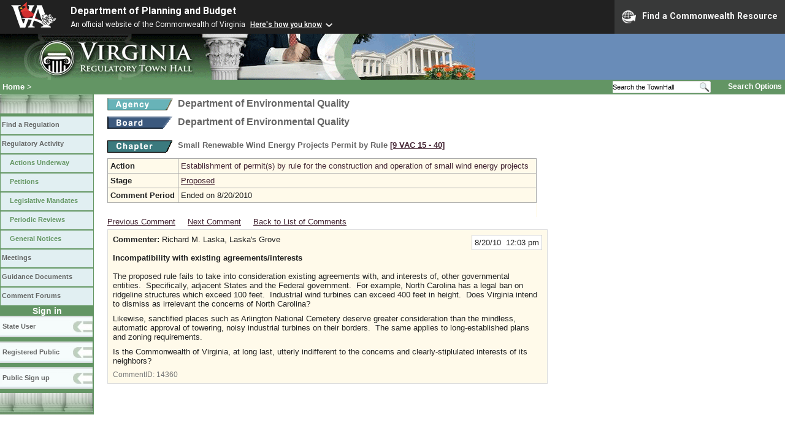

--- FILE ---
content_type: text/html;charset=UTF-8
request_url: https://www.townhall.virginia.gov/L/viewcomments.cfm?commentid=14360
body_size: 11813
content:



<!DOCTYPE html>
<html lang="en">




<head>
        <!-- Google tag (gtag.js) -->
        <script async src="https://www.googletagmanager.com/gtag/js?id=G-E5G7880415"></script>
        <script>
          window.dataLayer = window.dataLayer || [];
          function gtag(){dataLayer.push(arguments);}
          gtag('js', new Date());

          gtag('config', 'G-E5G7880415');
        </script>
  <meta http-equiv="Content-Type" content="text/html; CHARSET=windows-1251">
  <meta name="description" content="Virginia Regulatory Town Hall View Comments">
  <link rel="stylesheet" type="text/css" href="../styles.css"><link rel="stylesheet" type="text/css" href="../print.css" media="print"><link rel="shortcut icon" href="../townhall.ico"><link rel="P3Pv1" href=../"w3c/p3p.xml">
  <style type="text/css">
    .Cbox {
    background-color: #FFFAEA;
    border: 1px solid #dddddd;
    padding: 8px;
    width: 700px;
    }
    .divComment {
    width: 700px;
    word-wrap: break-word; 
    }
    #contentwide a.linklight {
    Color: #777777;
    Text-Decoration: none;
    }
    #contentwide a.linklight:visited {
    Color: #777777;
    }
    #contentwide a.linklight:hover {
    Color: dodgerblue;
    }
    #contentwide a.linkbrown {
    Color: #432432;
    }
    #contentwide a.linkbrown:visited {
    Color: #432432;
    }
    #contentwide a.linkbrown:hover {
    Color: dodgerblue;
    }
    
    pre {
      white-space: pre-wrap;
    }

  </style>

  <title>Virginia Regulatory Town Hall View Comments</title>

  
<link rel="stylesheet" href="https://www.townhall.virginia.gov/jquery/jquery-ui-1.13.2/jquery-ui.css">
<script src="/jquery/jquery-3.7.1.min.js"></script>
<script src="/jquery/jquery-ui-1.13.2/jquery-ui.min.js"></script>


  <script type="text/javascript">
    function flagcomment(jcommentid) 
    {
     $.ajax({
           type:"POST",
           url:"ViewComments.cfc?method=FlagC",
           data: { jcommentid: jcommentid},
           cache:false,
           success: function(ReturnValue) 
           {
             var parser = new DOMParser();
             var xmlDoc = parser.parseFromString(ReturnValue, "text/xml");
             var dataElement = xmlDoc.getElementsByTagName("data")[0];
             var ReturnContent = dataElement.getElementsByTagName("string")[0].textContent;
             var ReturnArray = ReturnContent.split(",");
             var flagstatus = ReturnArray[0];
             var jcommentid = ReturnArray[1];
             if (flagstatus == 'Y')
               {
               document.getElementById('cbox'+jcommentid).style.backgroundColor = 'pink';
               document.getElementById('cflag'+jcommentid).innerHTML = 'Unflag';
               }
             else
               {
               document.getElementById('cbox'+jcommentid).style.backgroundColor = '#FFFAEA';
                  document.getElementById('cflag'+jcommentid).innerHTML = 'Flag as Inappropriate';
                  }
           }
       });    
    }

    
    function mySubmit(whataction, urlString)
      {
      var str = 'ViewComments.cfm?'+urlString;

      switch (whataction)
        {
        case "xportPDF":
          //alert(str);
          document.forms['menuselection'].xport.value='PDF';
          document.forms['menuselection'].action=str;
          document.forms['menuselection'].submit();
          document.forms['menuselection'].xport.value='No';
          break;

        case "xportXLS":
          //alert(str);
          document.forms['menuselection'].xport.value='XLS';
          document.forms['menuselection'].action=str;
          document.forms['menuselection'].submit();
          document.forms['menuselection'].xport.value='No';
          break;

        default:
          alert("Invalid Action");
        }
      }

  </script>

  
<script>
  $(window).on("load", function() {
    if ($(".divComment").children("table").length > 0) {
      $(".divComment").children("table").css("width", "700px");
    } else {
      $(".divComment").css("width", "700px");
    }
  });
</script>
</head>

<body>



<script src="https://www.developer.virginia.gov/media/developer/resources/branding-bar/brandingbar.php" data-item="va_aabrandingbar" aaname="Department of Planning and Budget" aatheme="aatheme-black" defer="" ></script>

<div id="agencybanner" title="Virginia Regulatory Town Hall">




  <div><img src="../graphics/townhalllogo.gif" alt="Virginia Regulatory Town Hall"></div>

</div>


<div id="breadcrumb">
  
<div id="sitesearch">
  
   	 <form action="../L/search.cfm" method="post">
        <input type="text" name="keyword" 
               style="vertical-align: middle; height: 18px; font-size: .85em; width: 140px; background-color: #feffff; padding: 0px; border: 0px; border-top: 1px solid #D5D5D5; border-bottom: 1px solid #D5D5D5;"
               onclick="javaScript: if (this.value=='Search the TownHall')this.value=''" onkeypress="javaScript: if (this.value=='Search the TownHall')this.value=''" value="Search the TownHall"               
        ><input type="image" src="../Graphics/MagnifyGlassSearch.gif" style="vertical-align: middle; height: 20px;">
        &nbsp;&nbsp;&nbsp;&nbsp;&nbsp;
        <a href="../L/search.cfm" alt="search page" style="font-size: .9em;">Search Options</a>
   	  </form>
   		 
</div>


  <div id="breadcrumblinks"><a href="../index.cfm">Home</a> &gt; </div>
</div>



  <div id="sidebar">
    
    

    

    
    <div id="menu8"><a>&nbsp;</a></div>

    <ul class="menu">
      <li><a href="../L/ListBoards.cfm" title="Browse Regulations">Find a Regulation</a></li>
      <li><a href="../L/NowInProgress.cfm" title="Regulatory Activity">Regulatory Activity</a>
        <ul>
          <li><a href="../L/NowInProgress.cfm" title="Actions Underway">Actions Underway</a></li>
          <li><a href="../L/petitions.cfm" title="Petitions for Rulemaking">Petitions</a></li>
          <li><a href="../L/mandates.cfm" title="Legislative Mandates">Legislative Mandates</a></li>
          <li><a href="../L/previews.cfm" title="Periodic Reviews">Periodic Reviews</a></li>
          <li><a href="../L/generalnotice.cfm" title="General Notices">General Notices</a></li>
        </ul>
      </li>

      <li><a href="../L/meetings.cfm?time=today" title="Meetings">Meetings</a></li>
      <li><a href="../L/GDocs.cfm" title="Guidance Documents">Guidance Documents</a></li>
      <li><a href="../L/Forums.cfm" title="Comment Forums">Comment Forums</a></li>
    </ul>

    
      <div class="navTR">Sign in</div>
      <div id="menu6"><a href="../L/statelogin.cfm" title="State agency login">State User</a></div>
      <div id="menu7"><a href="../L/publiclogin.cfm" title="Public user Login">Registered Public</a></div>
      <div id="menu13"><a href="../L/Register.cfm" title="Register as a public user">Public Sign up</a></div>
    

    
    <div id="menu12"><a>&nbsp;</a></div>

    

    
    
  </div>




<div id="contentwide">



    <div class="headerA">
    <div style="float: left; margin-right: 8px"><A href="ViewAgency.cfm?AgencyNumber=440">
      <img src="../graphics/a_agency.gif" border=0 style="vertical-align: middle" alt="Agency"></a>
    </div>
    <div style="float: left; Width: 630px;">Department of Environmental Quality</div>
    <div style="clear: left; font-size: 9px;">&nbsp;</div>

    
      <div style="float: left; margin-right: 8px">
        <A href="ViewBoard.cfm?BoardID=53">
        <img src="../graphics/a_board.gif" border=0 style="vertical-align: middle" alt="Board"></a>
      </div>
      <div style="float: left; Width: 630px;">Department of Environmental Quality</div>
      <div style="clear: left; font-size: 9px;">&nbsp;</div>
    
      <div style="clear: left; height: 9px;"></div>
      <div style="float: left; margin-right: 8px">
        <A href="ViewChapter.cfm?ChapterID=2722">
        <img src="../graphics/a_chapter.gif" border=0 style="vertical-align: middle" alt="chapter"></a>
      </div>
      <div style="float: left; font-weight: bold; font-size: .8em">
        Small Renewable Wind Energy Projects Permit by Rule
        <span style="color: #222288"><a title="Open a new window to view the current regulation on the legislature's LIS system." href="http://law.lis.virginia.gov/admincode/title9/agency15/chapter40" target="_Blank">[9&nbsp;VAC&nbsp;15&nbsp;&#8209;&nbsp;40]</a></span>
      </div>
    

    </div>
    <div style="color:#111111;">
      
    </div>


    <div style="clear: left; height: 9px;"></div>

    
      
      <table style="background-color: #FFFAEA; width: 700px;">
        <tr>
          <td><strong>Action</strong></td>
          <td><a href="viewaction.cfm?actionid=3089" class="linkblack">Establishment of permit(s) by rule for the construction and operation of small wind energy projects</a></td>
        </tr>
        <tr>
          <td><strong>Stage</strong></td>
          <td><a href="viewstage.cfm?stageid=5451">Proposed</a></td>
        </tr>
        <tr>
          <td><strong>Comment&nbsp;Period</strong></td>
          <td>
            
              Ended on 8/20/2010 
          </td>
        </tr>
        
        
        
        
        
        <tr>
          <td style="border-bottom: 0px; border-right: 0px; border-left: 0px; background-color: white"></td>
          <td style="border: 0px; background-color: white"><img src="../graphics/invisible.gif" border=0 width="460px" height="2px" alt="spacer"></td>
        </tr>
      </table>
    
   <div style="padding-bottom: 5px;">
	  
          <a href="ViewComments.cfm?CommentID=14359" class="linkbrown">Previous Comment</a>
        &nbsp;    &nbsp;
        
          <a href="ViewComments.cfm?CommentID=14361" class="linkbrown">Next Comment</a>
          &nbsp;    &nbsp;
        
          <a href="Comments.cfm?StageID=5451" class="linkbrown">Back to List of Comments</a>
        
    </div>
    
      <div id="cbox14360" class="Cbox" >
        <div style="float: right; text-align: right;">
          <div style="background-color: white; border: 1px solid #cccccc; padding: 4px">8/20/10&nbsp;&nbsp;12:03 pm</div>
        </div>
        <div>
          <strong>Commenter:</strong>
          Richard M. Laska, Laska's Grove 
          <br><br>
          <strong>Incompatibility with existing agreements/interests</strong>
        </div>
        <div style="clear: right">&nbsp;</div>

        
        <div class="divComment">
          <p>The proposed rule fails to take into consideration existing agreements with, and interests of, other governmental entities.&nbsp; Specifically, adjacent States and the Federal government.&nbsp; For example, North Carolina has a legal ban on ridgeline structures which exceed 100 feet.&nbsp; Industrial wind turbines can exceed 400 feet in height.&nbsp; Does Virginia intend to dismiss as irrelevant the concerns of North Carolina?</p>
<p>Likewise, sanctified places such as Arlington National Cemetery deserve greater consideration than the mindless, automatic approval of towering, noisy industrial turbines on their borders.&nbsp; The same applies to long-established plans and zoning requirements.</p>
<p>Is the Commonwealth of Virginia, at long last, utterly indifferent to the concerns and clearly-stiplulated interests of its neighbors?&nbsp; </p>
        </div>
        <div style="float: left; font-size: 90%; color: #777777">
             CommentID: <a href="ViewComments.cfm?commentid=14360" class="linklight">14360</a>
         </div>
        

        <div style="clear: both; font-size: 0pt;">&nbsp;</div>
       </div>
      <br>

      



<br><br><br>
<div>
</div>
<br>


</div>

</body>
</html> 

--- FILE ---
content_type: text/css
request_url: https://www.townhall.virginia.gov/styles.css
body_size: 18035
content:
 /* Main Style Sheet for TownHall Website */

/* Style for top header links */
body {
	margin : 0px;
	padding : 0px;
	color : #000000;
	font-size: .8em;
	font-family: arial, helvetica, sans serif;
	font-weight: normal;
	background-color: white;
}

a img {
	border: 0px;
}

#searchBox {
	background:url(graphics/virginia_seach_txt-bg.jpg) no-repeat;
	background-color:transparent;
	margin: 0px;
	border:0;
	font-weight:bold;
	height:17px;
	padding:1px;
	width:172px;
}

#searchBox1 {
	background-color:#FEFFFF;
	margin: 0px;
	border:0;
	font-weight:bold;
	height:17px;
	padding:1px;
	width:150px;
}

#vaSearchBtn {
	background:url(graphics/virginia_seach_button-bg.gif) no-repeat transparent;
	border:none;
	height:20px;
	margin-left:2px;
	margin-right:5px;
	width:28px;
}

#vaSearchBtn1 {
	background:url(graphics/virginia_seach_button-bg.gif) no-repeat transparent;
	border:none;
	height:20px;
	margin-left:2px;
	margin-right:5px;
	vertical-align: top;
	width:28px;
}

#vaheader {
	background-color:#000000;
	font-family:Arial, Helvetica, sans-serif;
	font-size:12px;
	margin: 0px;
	padding: 4px;
	height:18px;
	text-decoration:none;
	font-weight: bold;
	color:#ffffff;
}

#vaheader a {
	text-decoration:none;
	font-weight: bold;
	color:#ffffff;
}

#vaheader a:hover {
	text-decoration:underline;
	font-weight: bold;
	color:#cceeee;
}

#vaheader .FloatRight {
	float: right;
}

#vaheader a img {
	border:none;
	vertical-align: top;
}

#agencybanner {
	padding: 0px;
	margin: 0px;
	height: 75px;
	width: 100%;
	background-color:#698cb8;
}

#bannerpictures {
	border: 0px;
	float: right;	
}

#breadcrumb {
	width: 100%;
	margin: 0px;
	padding:0px 0px 0px 0px;
	background:url(graphics/bgsm1.jpg) repeat-x;
	font-family:Arial, Helvetica, sans-serif;
	color:#ffffff;
	height:24px;
}

#breadcrumb a {
	color:#ffffff; 
	text-decoration:none; 
	font-weight:bold;
}

#breadcrumb a:hover {
	color:#dfeade; 
	text-decoration:none;
}

#breadcrumblinks {
	padding:4px 4px 0px 4px;
}

#sitesearch {
	float: right;
	margin: 0px;
	padding: 0px;
	padding-top: 2px;
	padding-right: 5px;
  height: 20px;
}

#siteSearchForm {
	margin: 0;
}

#siteSearchBtn {
	background:url(graphics/virginia_seach_button-bg.gif) no-repeat transparent;
	border:none;
	height:20px;
	margin: 0px;
	padding: 0px;
	width:28px;
}

#sidebar {
	padding:0px;
	padding-top: 0px;
	margin:0px;
    background-color: #639564;  
	width: 153px;
	font-family: arial;
	font-size: 87%;
	font-weight: bolder;
}

#sidebar a {
	min-height:20px;
	margin-top:0px;
	padding-top: 7px;
	display:block;
	text-decoration: none;
}

#sidebar a:hover {
	background:#fffcd2;
}

#menu1 a {
	background:url(graphics/regulations.jpg) no-repeat transparent;
	height: 35px;
}

#menu1 a:hover {
	background:url(graphics/regulationslt.jpg) no-repeat transparent;
}

#menu2 a {
	background:url(graphics/regulatory.jpg) no-repeat transparent;
	height: 35px;
}

#menu2 a:hover {
	background:url(graphics/regulatorylt.jpg) no-repeat transparent;
}

#menu3 a {
	background:url(graphics/meetings.jpg) no-repeat transparent;
	height: 35px;
}
 
#menu3 a:hover {
	background:url(graphics/meetingslt.jpg) no-repeat transparent; 
}

#menu4 a {
	background:url(graphics/PublicComment.jpg) no-repeat transparent;
	height: 122px;
}

#menu4 a:hover {
	background:url(graphics/PublicComment_f2.jpg) no-repeat transparent;
	height: 122px;
}

#menu4z a {
	background:url(graphics/forums.jpg) no-repeat transparent;
	height: 35px;
}

#menu4z a:hover {
	background:url(graphics/forumslt.jpg) no-repeat transparent;
}

#menu5 a {
	background:url(graphics/guidance.jpg) no-repeat transparent;
	height: 35px;
}

#menu5 a:hover {
	background:url(graphics/guidancelt.jpg) no-repeat transparent;
}

#menu6 a {
	/*background:url(graphics/statelogin.jpg) no-repeat transparent;*/
    background:url(graphics/blankArrowLeft.jpg) no-repeat transparent;
    color:#656766;
    font-weight: bolder;
    font-size: 95%;
    line-height: 20px;
    padding-left: 4px;
	height: 35px;    
}

#menu6 a:hover {
	/*background:url(graphics/stateloginlt.jpg) no-repeat transparent;*/
    background:url(graphics/blankArrowLeftLt.jpg) no-repeat transparent;
}

#menu7 a {
	/*background:url(graphics/publiclogin.jpg) no-repeat transparent;*/
    background:url(graphics/blankArrowLeft.jpg) no-repeat transparent;
    color:#656766;
    font-weight: bolder;
    font-size: 95%;
    line-height: 20px;
    padding-left: 4px;    
	height: 35px;
}

#menu7 a:hover {
	/*background:url(graphics/publicloginlt.jpg) no-repeat transparent;*/
    background:url(graphics/blankArrowLeftLt.jpg) no-repeat transparent;
}

#menu8 a {
	background:url(graphics/logintop.jpg) no-repeat transparent;
	height: 28px;
}

#menu8 a:hover {
	background:url(graphics/logintop.jpg) no-repeat transparent; 
}

#menu9 a {
	/*background:url(graphics/logoff.jpg) no-repeat transparent;*/
    background:url(graphics/blankArrowRight.jpg) no-repeat transparent;
    color:#656766;
    font-weight: bolder;
    font-size: 95%;
    line-height: 20px;
    padding-left: 105px;      
	height: 35px;
}

#menu9 a:hover {
	/*background:url(graphics/logofflt.jpg) no-repeat transparent;*/
    background:url(graphics/blankArrowRightLt.jpg) no-repeat transparent;
    
}

#menu10 a {
	/*background:url(graphics/myaccount.jpg) no-repeat transparent;*/
    background:url(graphics/blankArrowRight.jpg) no-repeat transparent;
    color:#656766;
    font-weight: bolder;
    font-size: 95%;
    line-height: 20px;
    padding-left: 77px;      
	height: 35px;
}

#menu10 a:hover {
	/*background:url(graphics/myaccountlt.jpg) no-repeat transparent;*/
    background:url(graphics/blankArrowRightLt.jpg) no-repeat transparent;
}

#menu11 a {
	/*background:url(graphics/notifications.jpg) no-repeat transparent;*/
    background:url(graphics/blankArrowRight.jpg) no-repeat transparent;
    color:#656766;
    font-weight: bolder;
    font-size: 95%;
    line-height: 20px;
    padding-left: 48px;      
	height: 35px;
}

#menu11 a:hover {
	/*background:url(graphics/notificationslt.jpg) no-repeat transparent;*/
    background:url(graphics/blankArrowRightLt.jpg) no-repeat transparent;
}

#menu12 a {
	background:url(graphics/leftcolumnbottom.jpg) no-repeat transparent;
	height: 28px;
}

#menu12 a:hover {
	background:url(graphics/leftcolumnbottom.jpg) no-repeat transparent;
}

#menu13 a {
	background:url(graphics/blankArrowLeft.jpg) no-repeat transparent;
    color:#656766;
    font-weight: bolder;
    font-size: 95%;
    line-height: 20px;
    padding-left: 4px;
	height: 35px;
}

#menu13 a:hover {
	background:url(graphics/blankArrowLeftLt.jpg) no-repeat transparent;
}

#content {
	position: absolute;
	left: 175px;
	top: 160px;
	width: 600px;
	margin : 0px;
	padding : 0px;
	border: 0px;
	color: #222222;
	margin-right:10px;
	padding-bottom:20px;
}

#content a:hover {
	color: #3300FF;
	Text-Decoration: Underline;
}

#content a, #content a:visited {
	color: #432432;
}

#content a:visited {
	color: #663399;
}

#content a.linkblue {
	Color: mediumblue;
	Text-Decoration: underline
}

#content a.linkblue:visited {
	Color: mediumblue;
}

#content a.linkblue:hover {
	Color: dodgerblue;
}

#content a.linkblue2 {
	Color: mediumblue;
	Text-Decoration: none
}

#content a.linkblue2:visited {
	Color: mediumblue;
	Text-Decoration: none
}

#content a.linkblue2:hover {
	Color: dodgerblue;
}

#content a.linkblue3 {
	Color: pink;
	Text-Decoration: underline
}

#content a.linkblue3:visited {
	Color: purple;
}

#content a.linkblue3:hover {
	Color: dodgerblue;
}

#content2 {
	width: 820px;
	margin : 0px;
	padding : 0px;
	border: 0px;
	color: #222222;
	margin-right:10px;
	padding-bottom:20px;
}

#content2 a, #content2 a:visited {
	color: #432432;
}

#content2 a:hover {
	color: #3300FF;
	Text-Decoration: Underline;
}

#content2 a.linkblue {
	Color: mediumblue;
	Text-Decoration: underline
}

#content2 a.linkblue:visited {
	Color: mediumblue;
}

#content2 a.linkblue:hover {
	Color: dodgerblue;
}

#activitybar {
	width: 600px;
	margin: 0px;
	padding : 0px;
	border: 0px;
	border-top: 1px solid ##eeeeee;
	color: #666666;
}

#contentwide {
	position: absolute;
	left: 175px;
	top: 160px;
	max-width: 810px;
	margin: 0px;
	padding: 0px;
	border: 0px;
	color: #222222;
	margin-right:10px;
	padding-bottom:20px;
}

#contentwide a:hover {
	color: #3300FF;
	Text-Decoration: Underline;
}

#contentwide a, #content a:visited {
	color: #432432;
}

#contentwide a:visited {
	color: #663399;
}

#contentwide a.linkblue2 {
	Color: blue;
	Text-Decoration: none
}

#contentwide a.linkblue2:visited {
	Color: blue;
	Text-Decoration: none
}

#contentwide a.linkblue2:hover {
	Color: dodgerblue;
}

#contentwide a.linkblue {
	Color: mediumblue;
	Text-Decoration: underline
}

#contentwide a.linkblue:visited {
	Color: mediumblue;
}

#contentwide a.linkblue:hover {
	Color: dodgerblue;
}


#contentwider {
	position: absolute;
	left: 175px;
	top: 160px;
	max-width: 840px;
	margin: 0px;
	padding: 0px;
	border: 0px;
	color: #222222;
	margin-right:10px;
	padding-bottom:20px;
}
#contentwider a:hover {
	color: #3300FF;
	Text-Decoration: Underline;
}

#contentwider a, #content a:visited {
	color: #432432;
}

#contentwider a:visited {
	color: #663399;
}

#contentwider a.linkblue2 {
	Color: blue;
	Text-Decoration: none
}

#contentwider a.linkblue2:visited {
	Color: blue;
	Text-Decoration: none
}

#contentwider a.linkblue2:hover {
	Color: dodgerblue;
}

#contentwider a.linkblue3 {
	Color: blue;
	Text-Decoration: none
}

#contentwider a.linkblue3:visited {
	Color: purple;
	Text-Decoration: none
}

#contentwider a.linkblue3:hover {
13	Color: dodgerblue;
}

#column3 {
    float: right;
    width: 240px;
  	margin-top: 30px; 
  	margin-left: 15px;
    padding: 5px; 
    font-size: 95%; 
    background-color: #f6f6ff;
	border: 1px solid green;
	cursor: pointer;
}

#column2 {
    padding-right: 255px;
}

.RisText  {
	width: 585px;
	font-family: arial, helvetica;
}

/* Some default for hyperlinks */
a {
	Color: blue
}
a:visited {
	Color: blue;
}
a:hover {
	Color: #cf0028;
}
.vtop {
	Vertical-Align: Top;
}
.column {
	float: left;
}

/* this is going to set custom spacing around the P tag throughout the site */
/* I'm only somewhat sure right now that this is a good thing */
p {
	margin-top: 0em;
	margin-bottom: .7em;
}

/* it doesn't make sense but if I don't use this to set font to 100% then font is too big */
input {
	font-size: 100%;
}
input[type="date"] {
    font-size: 130%; /* Adjust to your preferred size */
}


/* this gets rid of extra vertical space that IE puts in  */
form {
	margin: 0;
}

/* standard table styles providing a very nice 1 pixel table */
table {
	border-style: solid;
	border-color: #aaaaaa;
	border-width: 0px;
	border-spacing: 0;
	border-collapse: collapse;
}

th {
	border-color: #aaaaaa;
	border-width: 1px;
	border-style: solid;
	margin: 0;
	padding: 4px;
	background-color: #698cb8;
	color: white;
	Font-Family: Arial, Helvetica, Sans Serif;
	Font-Weight: Bold;
	text-align: left;
}

td {
	border-color: #aaaaaa;
	border-width: 1px;
	border-style: solid;
	margin: 0;
	padding: 4px;
	Font-Family: Arial, Helvetica, Sans Serif;
	Vertical-Align: top;
}

/* some default styles for lists */
ul,ol {
	margin-top: 0px;
	margin-bottom: 0px;
	margin-left: 2em;
	padding-bottom: 0px;
	padding-top: 0px;
	line-height: 1.2em;
}

li {
	padding-bottom: 8px;
}

/* common heading styles */
h1 {
	padding-top: 5px;
	padding-bottom: 0px;
	padding-left: 0px;
	margin-bottom: 3px;
	margin-top:5px;
	color: #666666;
	font: 120% Arial, Verdana, Helvetica, sans-serif;
	Font-Weight:bold;
}

h2 {
	padding-top: 2px;
	padding-bottom: 2px;
	margin-bottom: 5px;
	margin-top:5px;
	color: #666666;
	font: 100% Arial, Verdana, Helvetica, sans-serif;
	Font-Weight:bold;
}

h3 {
	padding : 0;
	margin-top: 0px;
	margin-bottom: 4px;
	font: 125% Arial, Verdana, Helvetica, sans-serif;
	Font-Weight: Bold;
	text-decoration: none;
	color:#666666;
}

h4 {
	padding-top: 4px;
	padding-bottom: 4px;
	margin-bottom: 5px;
	margin-top:5px;
	color: #666666;
	font: 125% Arial, Verdana, Helvetica, sans-serif;
	Font-Weight:bold;
}

h5 {
	margin-bottom: 2px;
	color: #666666;
	font-weight: bold;
	font-size: 125%;
	font-family: Arial, Helvetica, sans-serif;
}

h6 {
	padding : 0;
	margin-top: 14px;
	margin-bottom: 4px;
	font: 125% Arial, Verdana, Helvetica, sans-serif;
	Font-Weight: Normal;
	text-decoration: none;
	color: #666666;
}

h7 {
	padding-top: 4px;
	padding-bottom: 4px;
	padding-left: 2px;
	margin-bottom: 5px;
	margin-top:5px;
	color: #666666;
	font: 100% Arial, Verdana, Helvetica, sans-serif;
	Font-Weight:bold;
}

.headerA {
	font-family: arial, helvetica, sans serif;
	font-size: 125%;
	font-weight: bold;
	color: #666666;
}

/* some additional link styles */
a.linkblack {
	Color: black;
	Text-Decoration: none
}

a.linkblack:visited {
	Color: black;
	Text-Decoration: none;
}

a.linkblack:hover {
	Color: blue;
	Text-Decoration: underline;
}

a.linkgray {
	Color: #222222;
	Text-Decoration: none
}

a.linkgray:hover {
	Color: blue;
	Text-Decoration: underline;
}

a.linklightgray {
	Color: #888888;
	Text-Decoration: none
}

a.linklightgray:hover {
	Color: blue;
	Text-Decoration: underline;
}

a.linkblue {
	Color: blue;
	Text-Decoration: underline;
}

a.linkblue:visited {
	Color: blue;
	Text-Decoration: underline;
}

a.linkblue:hover {
	Color: dodgerblue;
	Text-Decoration: underline;
}

a.linkblue2 {
	Color: blue;
	Text-Decoration: none;
}

a.linkblue2:visited {
	Color: blue;
	Text-Decoration: none;
}

a.linkblue2:hover {
	Color: dodgerblue;
	Text-Decoration: underline;
}

a.linkgreen {
	Color: #004444;
	Font-Family: Arial, Helvetica, Sans Serif;
	Font-Size: 100%;
	Font-Weight: Normal;
	Text-Decoration: Underline;
}

a.linkgreen:visited {
	Color: #004444;
	Text-Decoration: underline;
}

a.linkgreen:hover {
	Color: dodgerblue;
	Text-Decoration: underline;
}

a.linkgreen2 {
	Color: #003333;
	Font-Family: Arial, Helvetica, Sans Serif;
	Font-Size: 100%;
	Font-Weight: Normal;
	Text-Decoration: none;
}

a.linkgreen2:visited {
	Color: #003333;
	Font-Family: Arial, Helvetica, Sans Serif;
	Text-Decoration: none;
}

a.linkgreen2:hover {
	Color: dodgerblue;
	Text-Decoration: underline;
}

a.link2 {
	Color: #004444;
	Font-Family: Arial, Helvetica, Sans Serif;
	Font-Weight: Normal;
	Text-Decoration: None;
}

a.link2:hover {
	Color: Blue;
	Text-Decoration: Underline;
}

a.link3 { 
	Color: blue;
	Font-Family: Arial, Helvetica;
	Font-Size: 65%;
	Font-Weight: Normal
}

.error1 {
	padding: 3px;
	margin-right: 0px;
	margin-bottom: 12px;
	border: 1px solid #dddddd;
	font-size: 100%;
	color: #B4003C;
	background-color: #EaEbF5;
}

.error2 {
    position: fixed; 
    top: 0px; 
    left:0px; 
    margin-top: 175px; 
    margin-left: 180px;		  
    height: 100px; 
    width: 680px;
    background-color: white;
    font-size: 1.1em;
    font-weight: bold;
    padding: 25px;
    border: 4px solid Crimson;
}

.message1 {
	padding: 3px;
	margin-right: 0px; 
	margin-bottom: 12px;
	border: 1px solid #dddddd;
	font-size: 100%;
	color: #B4003C;
	background-color: #d0eedd;
}

.fancybox {
   float: left; 
   padding: 3px; 
   color: ##222222; 
   background-color: white;  
   border: 1px solid silver;
}

.arial {
	font-family: arial, helvetica, sans serif;
}

.tahoma {
	font-family: tahoma, arial, helvetica, sans serif;
}

.verdana {
	font-family: verdana, geneva, arial, helvetica, sans serif;
}

.navTR {
	background-repeat: no-repeat;
	background-position: 100% 0;
	color:#ffffff;
	font-weight:bold;
	font-size: 130%;
	text-align: center;	
}

#footer {
	clear: both;
	padding:5px;
	margin-top:0px;
	margin-bottom:5px;
	font-size: 90%;
	font-family: Arial, Helvetica, sans-serif;
	text-align: left;
}

#footer p {
	margin: 0px; 
}

.feature {
	float: right;
	width: 240px;
	padding: 10px 10px 10px 10px;
	margin-bottom: 10px;
	font-size: 95%;
	background: url(graphics/tipsbk.gif) no-repeat;
	font-family: Verdana, Arial, Helvetica, sans-serif;
}

#agencyinfo	{
	text-align:center;
	font-size:small;
	font-family:Arial;
	color: #FFFFFF;
	padding: 12px 4px 12px 4px;
}

#commentbox {
	background-color: #FFFAEA;
	border: 1px solid #dddddd;
	padding: 8px;
}

#findpopup {
	top: 100px;
	left: 50px;
	width: 450px;
	position: absolute;
	display: none;
	background-color: #FFFFe2;
	border: 1px solid black;
}

/* Styles for the sidebar (left-menu) */
.menu {
	width:153px;
	background:url(graphics/columnsmiddle.jpg);
}

.menu,
.menu ul {
	margin:0;
	padding:0;
	list-style:none;
    width:100%;
}

.menu li {
	margin:0;
	padding:0;
    white-space: nowrap;
}

.menu a {
	display:block;
	padding:2px 2px;
	color:#656766;/*black;*/
	background:#E1EFF2;
	text-decoration:none;
	height:10px;
	border-style:solid;
    border-color:#659764;
	border-width:1px;
	font-weight:800;
}

.menu ax {
	display:block;
	background:#EBEBEB;
	color:#656766;/*black;*/
	height:22px;
	border-style:solid;
    border-color:#659764;
	border-width:1px;
	font-weight:900;		
	padding:6px 0px 0px 2px;
	text-decoration:none;
}


/* using   !important   forces background to correct color -bkd */
.menu a:hover {
	background:#FFFFFF!important;
}

.menu ul li a {
    padding-left:15px;
    color:#659764;
}

.menu ul a {
	background:#E1EFF2;
}

.hidden {
	display:none;
}
